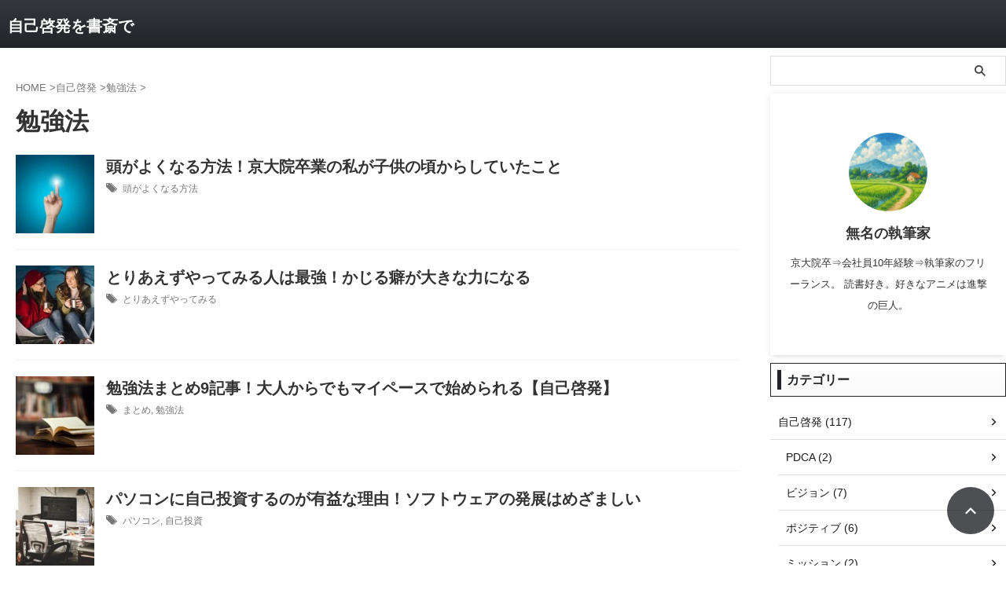

--- FILE ---
content_type: text/html; charset=UTF-8
request_url: https://mindset.soublog-goodluck.com/wp-admin/admin-ajax.php
body_size: -140
content:
Security check failed